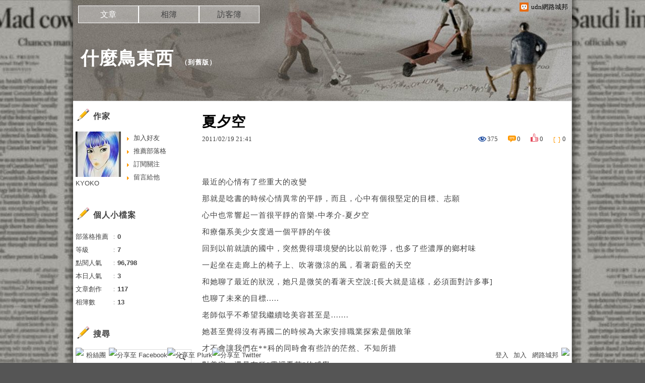

--- FILE ---
content_type: text/html;charset=UTF-8
request_url: https://blog.udn.com/blog/inc_2011/psn_artcate_new_ajax.jsp?uid=keyoko164&totalPageNum=1&curPage=0&move=1&itemName=%E6%96%87%E7%AB%A0%E5%88%86%E9%A1%9E
body_size: 96
content:
<ul>
<li id="root_529879"  >
		<a href="https://blog.udn.com/keyoko164/article?f_ART_CATE=529879">我在弘光天氣........(27)</a>
	</li>
<li id="root_346211"  >
		<a href="https://blog.udn.com/keyoko164/article?f_ART_CATE=346211">不知所云(29)</a>
	</li>
<li id="root_346210"  >
		<a href="https://blog.udn.com/keyoko164/article?f_ART_CATE=346210">不能說的便秘(23)</a>
	</li>
<li id="root_346209"  >
		<a href="https://blog.udn.com/keyoko164/article?f_ART_CATE=346209">Great  DJ(2)</a>
	</li>
<li id="root_345461"  >
		<a href="https://blog.udn.com/keyoko164/article?f_ART_CATE=345461">語不驚人死不休(36)</a>
	</li>
</ul>


--- FILE ---
content_type: application/javascript;charset=UTF-8
request_url: https://tw.popin.cc/popin_discovery/recommend?mode=new&url=https%3A%2F%2Fblog.udn.com%2Fkeyoko164%2F4902503&&device=pc&media=blog.udn.com&extra=mac&agency=cnplus&topn=50&ad=10&r_category=all&country=tw&redirect=false&uid=3e67db204b7afda315a1768988123174&info=eyJ1c2VyX3RkX29zIjoiTWFjIiwidXNlcl90ZF9vc192ZXJzaW9uIjoiMTAuMTUuNyIsInVzZXJfdGRfYnJvd3NlciI6IkNocm9tZSIsInVzZXJfdGRfYnJvd3Nlcl92ZXJzaW9uIjoiMTMxLjAuMCIsInVzZXJfdGRfc2NyZWVuIjoiMTI4MHg3MjAiLCJ1c2VyX3RkX3ZpZXdwb3J0IjoiMTI4MHg3MjAiLCJ1c2VyX3RkX3VzZXJfYWdlbnQiOiJNb3ppbGxhLzUuMCAoTWFjaW50b3NoOyBJbnRlbCBNYWMgT1MgWCAxMF8xNV83KSBBcHBsZVdlYktpdC81MzcuMzYgKEtIVE1MLCBsaWtlIEdlY2tvKSBDaHJvbWUvMTMxLjAuMC4wIFNhZmFyaS81MzcuMzY7IENsYXVkZUJvdC8xLjA7ICtjbGF1ZGVib3RAYW50aHJvcGljLmNvbSkiLCJ1c2VyX3RkX3JlZmVycmVyIjoiIiwidXNlcl90ZF9wYXRoIjoiL2tleW9rbzE2NC80OTAyNTAzIiwidXNlcl90ZF9jaGFyc2V0IjoidXRmLTgiLCJ1c2VyX3RkX2xhbmd1YWdlIjoiZW4tdXNAcG9zaXgiLCJ1c2VyX3RkX2NvbG9yIjoiMjQtYml0IiwidXNlcl90ZF90aXRsZSI6IiVFNSVBNCU4RiVFNSVBNCU5NSVFNyVBOSVCQSUyMC0lMjAlRTQlQkIlODAlRTklQkElQkMlRTklQjMlQTUlRTYlOUQlQjElRTglQTUlQkYlMjAtJTIwdWRuJUU5JTgzJUE4JUU4JTkwJUJEJUU2JUEwJUJDIiwidXNlcl90ZF91cmwiOiJodHRwczovL2Jsb2cudWRuLmNvbS9rZXlva28xNjQvNDkwMjUwMyIsInVzZXJfdGRfcGxhdGZvcm0iOiJMaW51eCB4ODZfNjQiLCJ1c2VyX3RkX2hvc3QiOiJibG9nLnVkbi5jb20iLCJ1c2VyX2RldmljZSI6InBjIiwidXNlcl90aW1lIjoxNzY4OTg4MTIzMTkxLCJmcnVpdF9ib3hfcG9zaXRpb24iOiIiLCJmcnVpdF9zdHlsZSI6IiJ9&alg=ltr&callback=_p6_a0e376de974c
body_size: 6520
content:
_p6_a0e376de974c({"author_name":null,"image":"","common_category":null,"image_url":null,"title":"","category":"","keyword":[],"url":"https://blog.udn.com/keyoko164/4902503","pubdate":"","related":[],"hot":[],"share":0,"pop":[],"ad":[{"_id":"661e6535324ed172b08b4568","dsp":"appier","title":"當年的楓之谷回來了 楓之谷世界","image":"https://cr.adsappier.com/i/ff142eb5-c796-4d40-a946-c00ca6993733/Rne4pOE_1751451124241_0.jpeg","origin_url":"https://tw.c.appier.net/xclk?bidobjid=sDR2qi92CYO8_FYU3J1waQ&cid=UT1gSoEXQL-tBE-pl1JEBQ&crid=tIdJ-wVKQkKNE7sonMbilA&crpid=g6KLTkf-SnC3n-fZsUAPwQ&soid=WYaH&partner_id=0ZbOxc8zecjd&bx=Cylxwnu_ordmo1Qyoqfy706x70wQ7PI-uY79uqa1wYVB3yzs3bQ9wmOWu1x1c8sRuqaRK4lNZLM12qu-uYOPuqa1U8Squ1x1U8A121uVo4u-uYOPJ1u_uqGxKqGsKqZ9o4lO&ui=CylYc8Myuqa1oyQV70u97ru97PZ_2qGxujR&consent=1&ddhh=oqGWo6","url":"https://a.popin.cc/popin_redirect/redirect?lp=https%3A%2F%2Ftw.c.appier.net%2Fxclk%3Fbidobjid%3DsDR2qi92CYO8_FYU3J1waQ%26cid%3DUT1gSoEXQL-tBE-pl1JEBQ%26crid%3DtIdJ-wVKQkKNE7sonMbilA%26crpid%3Dg6KLTkf-SnC3n-fZsUAPwQ%26soid%3DWYaH%26partner_id%3D0ZbOxc8zecjd%26bx%3DCylxwnu_ordmo1Qyoqfy706x70wQ7PI-uY79uqa1wYVB3yzs3bQ9wmOWu1x1c8sRuqaRK4lNZLM12qu-uYOPuqa1U8Squ1x1U8A121uVo4u-uYOPJ1u_uqGxKqGsKqZ9o4lO%26ui%3DCylYc8Myuqa1oyQV70u97ru97PZ_2qGxujR%26consent%3D1%26ddhh%3DoqGWo6&data=[base64]&token=7f2f6a02252b9894f107&t=1768988124521&uid=3e67db204b7afda315a1768988123174&crypto=bvRj3KG1LJCizE12i0fhFXufoFNXDb6sb3Dky60-Ud4=","imp":"https://a.popin.cc/popin_redirect/redirect?lp=&data=[base64]&token=7f2f6a02252b9894f107&t=1768988124521&uid=3e67db204b7afda315a1768988123174&type=imp","media":"Maplestory Worlds","campaign":"661e62fd324ed12b388b4567","nid":"661e6535324ed172b08b4568","imptrackers":["https://ss-jp2.appiersig.com/winshowimg?bidobjid=sDR2qi92CYO8_FYU3J1waQ&cid=UT1gSoEXQL-tBE-pl1JEBQ&crid=tIdJ-wVKQkKNE7sonMbilA&crpid=g6KLTkf-SnC3n-fZsUAPwQ&soid=WYaH&partner_id=0ZbOxc8zecjd&bx=Cylxwnu_ordmo1Qyoqfy706x70wQ7PI-uY79uqa1wYVB3yzs3bQ9wmOWu1x1c8sRuqaRK4lNZLM12qu-uYOPuqa1U8Squ1x1U8A121uVo4u-uYOPJ1u_uqGxKqGsKqZ9o4lO&ui=CylYc8Myuqa1oyQV70u97ru97PZ_2qGxujR&consent=1&ddhh=oqGWo6&price=0.10622292480468751","https://vst.c.appier.net/w?cid=UT1gSoEXQL-tBE-pl1JEBQ&crid=tIdJ-wVKQkKNE7sonMbilA&crpid=g6KLTkf-SnC3n-fZsUAPwQ&bidobjid=sDR2qi92CYO8_FYU3J1waQ&partner_id=0ZbOxc8zecjd&tracking_ns=622d4f6d43bf814&consent=1&w=1","https://gocm.c.appier.net/popin","https://abr.ge/@maplestoryworlds/appier?ad_creative=gl_artale_upd_wolmyopq&ad_group=appier_broad&ad_id=&campaign=1-1_gl_tw_250424&campaign_id=&click_id=UT1gSoEXQL-tBE-pl1JEBQ.sDR2qi92CYO8_FYU3J1waQ&content=pc_tw&routing_short_id=c2scrk&sub_id=appier_broad&term=gl_artale_upd_wolmyopq&tracking_template_id=8401036b5b450b109782956327e3f443&ad_type=view&_atrk_c=UT1gSoEXQL-tBE-pl1JEBQ&_atrk_cr=tIdJ-wVKQkKNE7sonMbilA&_atrk_pt=0ZbOxc8zecjd&_atrk_bi=sDR2qi92CYO8_FYU3J1waQ&_atrk_f=${appierfsk}","https://mt-usw.appiersig.com/event?bidobjid=sDR2qi92CYO8_FYU3J1waQ&cid=UT1gSoEXQL-tBE-pl1JEBQ&oid=TbOw08gTQ3SyhML0FPS_pA&partner_id=0ZbOxc8zecjd&s2s=0&event=show&loc=show&dm=&osv=10.15.7.0&adj=0&cn=0wYVB3yzs3bQ9wmOW&url=[base64]"],"clicktrackers":[],"score":0.0032501424820035266,"score2":0.0032501424820035266,"privacy":"","image_fit":true},{"_id":"504135195","title":"想告別臉上肝斑？年底前聚會靠矽谷電波X養出好膚質，溫和除斑不怕復發","image":"https://imageaws.popin.cc/ML/3fb83d42f6f4bba2a8e4f13d924c7172.png","origin_url":"","url":"https://trace.popin.cc/ju/ic?tn=6e22bb022cd37340eb88f5c2f2512e40&trackingid=dc498f92b1444cfab44431ff2228f0f0&acid=24961&data=[base64]&uid=3e67db204b7afda315a1768988123174&mguid=&gprice=7THtZZaQEVNP3MHpMbRFDtWhIZ-gvtAKOCNU1-hK7XQ&pb=d","imp":"","media":"矽谷電波X","campaign":"4352427","nid":"504135195","imptrackers":["https://trace.popin.cc/ju/ic?tn=6e22bb022cd37340eb88f5c2f2512e40&trackingid=dc498f92b1444cfab44431ff2228f0f0&acid=24961&data=[base64]&uid=3e67db204b7afda315a1768988123174&mguid="],"clicktrackers":["https://a.popin.cc/popin_redirect/redirect?lp=&data=eyJjIjoiNC44IiwidHoiOiJ0dyIsIm5pZCI6IjUwNDEzNTE5NSIsImNhbXBhaWduIjoiNDM1MjQyNyIsIm1lZGlhIjoiYmxvZy51ZG4uY29tIiwiZG1mIjoibSIsInBhZ2VfdHlwZSI6IiIsImNhdGVnb3J5IjoiIiwiZGV2aWNlIjoicGMiLCJwYiI6IiJ9&token=dc498f92b1444cfab44431ff2228f0f0&t=1768988124520&uid=3e67db204b7afda315a1768988123174&nc=1&crypto=bvRj3KG1LJCizE12i0fhFXufoFNXDb6sb3Dky60-Ud4="],"score":2.893287618123383E-4,"score2":2.98957E-4,"privacy":"","trackingid":"dc498f92b1444cfab44431ff2228f0f0","c2":1.0380519961472601E-4,"c3":0.0,"image_fit":true,"image_background":0,"c":4.8,"userid":"沃醫學_Sylfirm矽谷電波"},{"_id":"529667552","title":"WASHLET除菌機種優惠倒數中","image":"https://imageaws.popin.cc/ML/7fdf6ca444b46e36b154c30f0db03399.png","origin_url":"","url":"https://trace.popin.cc/ju/ic?tn=6e22bb022cd37340eb88f5c2f2512e40&trackingid=b0c166b477746be4b7857f604ddd5e64&acid=29257&data=[base64]&uid=3e67db204b7afda315a1768988123174&mguid=&gprice=3Z66bgfjmTzI7PzOc-pYCFmtWFGKVt16hPplbLjSSyI&pb=d","imp":"","media":"TOTO Taiwan","campaign":"4540714","nid":"529667552","imptrackers":["https://trace.popin.cc/ju/ic?tn=6e22bb022cd37340eb88f5c2f2512e40&trackingid=b0c166b477746be4b7857f604ddd5e64&acid=29257&data=[base64]&uid=3e67db204b7afda315a1768988123174&mguid="],"clicktrackers":["https://a.popin.cc/popin_redirect/redirect?lp=&data=eyJjIjoiMyIsInR6IjoidHciLCJuaWQiOiI1Mjk2Njc1NTIiLCJjYW1wYWlnbiI6IjQ1NDA3MTQiLCJtZWRpYSI6ImJsb2cudWRuLmNvbSIsImRtZiI6Im0iLCJwYWdlX3R5cGUiOiIiLCJjYXRlZ29yeSI6IiIsImRldmljZSI6InBjIiwicGIiOiIifQ==&token=b0c166b477746be4b7857f604ddd5e64&t=1768988124521&uid=3e67db204b7afda315a1768988123174&nc=1&crypto=bvRj3KG1LJCizE12i0fhFXufoFNXDb6sb3Dky60-Ud4="],"score":1.8508351101975825E-4,"score2":1.91242E-4,"privacy":"","trackingid":"b0c166b477746be4b7857f604ddd5e64","c2":1.0624097194522619E-4,"c3":0.0,"image_fit":true,"image_background":0,"c":3.0,"userid":"4A_貝立得_台灣東陶_TOTO"}],"ad_video":[],"ad_image":[],"ad_wave":[],"ad_vast_wave":[],"ad_reserved":[],"ad_reserved_video":[],"ad_reserved_image":[],"ad_reserved_wave":[],"recommend":[],"cookie":[],"cf":[],"e_ranking":[{"rt50":"13524","rt60":"16465","rt30":"11522","rt40":"12402","rt90":"45753","rt70":"22213","rt80":"31233","rt0":"0","0":"-8951","100":"1540","rt100":"88619","rt10":"1878","rt20":"6576","90":"918","80":"733","70":"633","60":"577","time":"251231","50":"624","40":"785","updated":"1768980923358","30":"1112","20":"1277","10":"752","url":"https://blog.udn.com/mobile/kanweiwei/107502398","pv":7,"score":393.52809741928274,"title":"撅起屁股，享受壹整晚“老漢推車”是什麽體驗","image":""},{"rtNaN":"0","rt50":"205504","rt60":"986867","rt30":"171940","rt40":"176503","rt90":"127090","rt70":"2317380","rt80":"295120","rt0":"0","0":"-138287","100":"963","rt100":"68778","rt10":"95805","rt20":"131392","90":"1854","80":"4444","70":"45585","60":"25043","NaN":"155","50":"6490","time":"4581118","40":"7112","updated":"1768986371434","30":"9728","20":"12363","10":"24550","url":"https://blog.udn.com/mobile/hedy7103/5283226","pv":6,"score":290.9509932242365,"title":"★楞嚴咒全文‧字大‧有注音〈全文下載〉。★☆★☆★☆","image":"2288c7f0371127f6dc36d3fc9c9705cf.jpg"}],"time":1768988124,"logid":"cb0ded5d-519b-454f-8db1-4abbe1cef9c1","alg":"ltr","safe_image":null,"safe_text":null,"identity":null,"ip":"3.142.52.77","comment_like":[],"comment_comments":[],"article_wave":[],"pw_video_info":[],"cdata":"e30=","dmf":"m","fraud_control":false});

--- FILE ---
content_type: application/javascript
request_url: https://blog.udn.com/jscript/tiny_mce/langs/zh-tw.js
body_size: 2452
content:
tinyMCE.addI18n({"zh-tw":{common:{"more_colors":"\u5176\u4ed6\u984f\u8272","invalid_data":"\u7d05\u8272\u6a19\u793a\u8d77\u4f86\u7684\u5730\u65b9\u6709\u932f\u8aa4","popup_blocked":"\u4f60\u770b\u7db2\u9801\u7684\u8edf\u9ad4\u4e0d\u652f\u63f4\u9019\u500b\u529f\u80fd\uff0c\u8acb\u6539\u8b8a\u8edf\u9ad4\u6709\u95dc\u5f48\u8df3\u8996\u7a97\u8a2d\u5b9a\uff0c\u8acb\u5141\u8a31\u4ed6\uff0c\u7a0b\u5f0f\u624d\u80fd\u6b63\u5e38\u904b\u4f5c","clipboard_no_support":"\u4f60\u770b\u7db2\u9801\u7684\u8edf\u9ad4\u4e0d\u652f\u63f4\u9019\u500b\u529f\u80fd\uff0c\u8acb\u4f7f\u7528\u9375\u76e4\u4e0a\u7684\u5feb\u901f\u9375\u8a66\u8a66\u770b\uff0c\u656c\u8acb\u898b\u8ad2","clipboard_msg":"\u4f60\u770b\u7db2\u9801\u7684\u8edf\u9ad4\u4e0d\u652f\u63f4\u529f\u80fd\u5594\uff01\u5efa\u8b70\u4f7f\u7528\u9375\u76e4\u4e0a\u7684 Ctrl   X (\u526a\u4e0b) \u6216 Ctrl   V (\u8cbc\u4e0a) \u4ee3\u66ff","not_set":"- \u672a\u8a2d\u5b9a -","class_name":"Class \u985e\u5225",browse:"\u700f\u89bd",close:"\u95dc\u9589\u756b\u9762",cancel:"\u53d6\u6d88",update:"\u66f4\u65b0",insert:"\u52a0\u5165",apply:"\u9810\u89bd","edit_confirm":"\u4f60\u8981\u4f7f\u7528\u300c\u6587\u5b57\u7de8\u8f2f\u5668\u300d\u4f86\u7de8\u8f2f\u4f60\u7684\u6587\u7ae0\u55ce\uff1f","invalid_data_number":"{#field} \u61c9\u8a72\u8981\u586b\u6578\u5b57","invalid_data_min":"{#field} \u4f60\u586b\u5beb\u7684\u6578\u5b57\uff0c\u5fc5\u9808\u5927\u65bc {#min}","invalid_data_size":"{#field} \u61c9\u8a72\u8981\u586b\u5beb\u6578\u5b57 \u6216 \u767e\u5206\u6bd4 (%)"},contextmenu:{full:"\u5206\u6563\u5c0d\u9f4a",right:"\u5411\u53f3\u908a",center:"\u7f6e\u4e2d",left:"\u5411\u5de6\u908a",align:"\u5c0d\u9f4a\u65b9\u5f0f"},insertdatetime:{"day_short":"\u9031\u4e00,\u9031\u4e8c,\u9031\u4e09,\u9031\u56db,\u9031\u4e94,\u9031\u516d,\u9031\u65e5","day_long":"\u661f\u671f\u4e00,\u661f\u671f\u4e8c,\u661f\u671f\u4e09,\u661f\u671f\u56db,\u661f\u671f\u4e94,\u661f\u671f\u516d,\u661f\u671f\u65e5","months_short":"\u4e00\u6708,\u4e8c\u6708,\u4e09\u6708,\u56db\u6708,\u4e94\u6708,\u516d\u6708,\u4e03\u6708,\u516b\u6708,\u4e5d\u6708,\u5341\u6708,\u5341\u4e00\u6708,\u5341\u4e8c\u6708","months_long":"\u4e00\u6708,\u4e8c\u6708,\u4e09\u6708,\u56db\u6708,\u4e94\u6708,\u516d\u6708,\u4e03\u6708,\u516b\u6708,\u4e5d\u6708,\u5341\u6708,\u5341\u4e00\u6708,\u5341\u4e8c\u6708","inserttime_desc":"\u6642\u9593","insertdate_desc":"\u65e5\u671f","time_fmt":"%H:%M:%S","date_fmt":"%Y-%m-%d"},print:{"print_desc":"\u5217\u5370"},preview:{"preview_desc":"\u9810\u89bd"},directionality:{"rtl_desc":"\u5f9e\u53f3\u908a\u5230\u5de6\u908a","ltr_desc":"\u5f9e\u5de6\u908a\u5230\u53f3\u908a"},layer:{content:"\u65b0\u589e\u7db2\u9801\u5716\u5c64","absolute_desc":"\u5b9a\u4f4d","backward_desc":"\u653e\u5230\u5f8c\u9762","forward_desc":"\u6392\u5728\u524d\u9762","insertlayer_desc":"\u65b0\u589e\u7db2\u9801\u5716\u5c64"},save:{"save_desc":"\u5b58\u6a94","cancel_desc":"\u5168\u90e8\u53d6\u6d88"},nonbreaking:{"nonbreaking_desc":"\u52a0\u5165\u4e0d\u65b7\u884c\u7684\u7b26\u865f"},iespell:{download:"\u7a0b\u5f0f\u627e\u4e0d\u5230 ieSpell \uff0c\u4f60\u8981\u5b89\u88dd\u5b83\u55ce\uff1f","iespell_desc":"\u6aa2\u67e5\u82f1\u6587\u8a9e\u6cd5"},advhr:{"delta_height":"\u9ad8","delta_width":"\u5bec","advhr_desc":"\u6c34\u5e73\u7dda"},emotions:{"delta_height":"","emotions_desc":"\u8868\u60c5\u7b26\u865f","delta_width":""},searchreplace:{"replace_desc":"\u641c\u5c0b\u53d6\u4ee3","search_desc":"\u641c\u5c0b","delta_width":"","delta_height":""},advimage:{"image_desc":"\u52a0\u5165 / \u7de8\u8f2f\u5716\u7247","delta_width":"","delta_height":""},advlink:{"link_desc":"\u52a0\u5165 / \u7de8\u8f2f\u7db2\u5740","delta_height":"","delta_width":""},xhtmlxtras:{"attribs_desc":"\u65b0\u589e / \u7de8\u8f2f\u5c6c\u6027","ins_desc":"\u65b0\u589e","del_desc":"\u522a\u9664","acronym_desc":"\u982d\u5b57\u8a9e (\u975e\u4e00\u822c\u82f1\u6587\u7e2e\u5beb)","abbr_desc":"\u82f1\u6587\u7e2e\u5beb","cite_desc":"\u5f15\u7528","attribs_delta_height":"","attribs_delta_width":"","ins_delta_height":"","ins_delta_width":"","del_delta_height":"","del_delta_width":"","acronym_delta_height":"","acronym_delta_width":"","abbr_delta_height":"","abbr_delta_width":"","cite_delta_height":"","cite_delta_width":""},style:{desc:"\u7de8\u8f2f CSS \u6a23\u5f0f","delta_height":"","delta_width":""},paste:{"plaintext_mode":"\u73fe\u5728\u662f\u7d14\u6587\u5b57\u8cbc\u4e0a\u6a21\u5f0f\uff0c\u4f60\u73fe\u5728\u8cbc\u4e0a\u7684\u8cc7\u6599\u53ea\u6703\u51fa\u73fe\u6587\u5b57","plaintext_mode_sticky":"\u73fe\u5728\u662f\u7d14\u6587\u5b57\u8cbc\u4e0a\u6a21\u5f0f\uff0c\u4f60\u73fe\u5728\u8cbc\u4e0a\u7684\u8cc7\u6599\u53ea\u6703\u51fa\u73fe\u6587\u5b57\uff0c\u4f46\u4f60\u8cbc\u4e0a\u8cc7\u6599\u5f8c\u5c07\u56de\u5230\u4e00\u822c\u6a21\u5f0f\u53ef\u4ee5\u8cbc\u4e0a\u5716\u7247\u3001\u5f71\u7247\u7b49\u7b49","selectall_desc":"\u5168\u9078","paste_word_desc":"\u5f9e Word \u8cbc\u4e0a","paste_text_desc":"\u53ea\u8cbc\u4e0a\u6587\u5b57"},"paste_dlg":{"word_title":"\u8acb\u6309\u9375\u76e4\u4e0a\u7684 Ctrl   C (\u8907\u88fd) \u8cc7\u6599\u5230\u756b\u9762\u4e0a","text_linebreaks":"\u4fdd\u7559\u6587\u7ae0\u4e2d\u7684\u63db\u884c","text_title":"\u8acb\u6309\u9375\u76e4\u4e0a\u7684 Ctrl   C (\u8cbc\u4e0a) \u8cc7\u6599\u5230\u756b\u9762\u4e0a"},table:{cell:"\u5132\u5b58\u683c",col:"\u6b04",row:"\u5217",del:"\u522a\u9664\u8868\u683c","copy_row_desc":"\u8907\u88fd\u8868\u683c\u4e0a\u7684\u5217","cut_row_desc":"\u526a\u4e0b\u8868\u683c\u7684\u5217","paste_row_after_desc":"\u8cbc\u5728\u9019\u689d\u5217\u7684\u5f8c\u9762","paste_row_before_desc":"\u8cbc\u5728\u9019\u689d\u5217\u7684\u524d\u9762","props_desc":"\u8868\u683c\u8a2d\u5b9a","cell_desc":"\u5132\u5b58\u683c\u7684\u8a2d\u5b9a","row_desc":"\u5217\u7684\u8a2d\u5b9a","merge_cells_desc":"\u5408\u4f75\u8868\u683c","split_cells_desc":"\u5206\u5272\u5132\u5b58\u683c","delete_col_desc":"\u79fb\u9664\u8868\u683c\u6b04\u4f4d","col_after_desc":"\u5728\u53f3\u908a\u52a0\u5165\u4e00\u500b\u6b04\u4f4d","col_before_desc":"\u5728\u5de6\u908a\u52a0\u5165\u4e00\u500b\u6b04\u4f4d","delete_row_desc":"\u522a\u9664\u9019\u6574\u5217","row_after_desc":"\u5728\u4e0b\u65b9\u52a0\u5165\u4e00\u5217","row_before_desc":"\u5728\u4e0a\u65b9\u52a0\u5165\u4e00\u5217",desc:"\u65b0\u589e\u4e00\u500b\u8868\u683c","merge_cells_delta_height":"","merge_cells_delta_width":"","table_delta_height":"","table_delta_width":"","cellprops_delta_height":"","cellprops_delta_width":"","rowprops_delta_height":"","rowprops_delta_width":""},autosave:{"warning_message":"\u5982\u679c\u4f60\u8981\u9084\u539f\u8cc7\u6599\u7684\u8a71\uff0c\u4f60\u73fe\u5728\u7684\u6587\u7ae0\u5c07\u88ab\u522a\u9664\uff0c\u78ba\u5b9a\u8981\u9084\u539f\u55ce\uff1f","restore_content":"\u9084\u539f","unload_msg":"\u4f60\u5982\u679c\u96e2\u958b\u9019\u500b\u756b\u9762\uff0c\u7a0b\u5f0f\u6703\u79fb\u9664\u6587\u7ae0\u5099\u4efd (\u4f46\u4e0d\u5f71\u97ff\u5230\u7db2\u7ad9\u904b\u4f5c)"},fullscreen:{desc:"\u653e\u5927\u5230\u6574\u500b\u87a2\u5e55"},media:{"delta_height":"",edit:"\u6539\u8b8a\u8a2d\u5b9a",desc:"\u52a0\u5165\u5d4c\u5165\u8a9e\u6cd5","delta_width":""},fullpage:{desc:"\u9801\u9762\u5c6c\u6027","delta_width":"","delta_height":""},template:{desc:"\u4f7f\u7528\u7248\u578b"},visualchars:{desc:"\u986f\u793a\u96b1\u85cf\u7684\u5b57"},spellchecker:{desc:"\u4f7f\u7528\u82f1\u6587\u8a9e\u6cd5\u6aa2\u67e5",menu:"\u8a2d\u5b9a","ignore_word":"\u5ffd\u7565","ignore_words":"\u5168\u90e8\u5ffd\u7565",langs:"\u8a9e\u8a00",wait:"\u7a0d\u7b49",sug:"\u62fc\u5b57\u5efa\u8b70","no_sug":"\u7121","no_mpell":"\u6c92\u6709\u8a9e\u6cd5\u4e0a\u7684\u554f\u984c","learn_word":"\u81ea\u52d5\u5b78\u7fd2\u529f\u80fd"},pagebreak:{desc:"\u52a0\u4e0a\u5206\u9801\u7b26\u865f"},advlist:{types:"\u5f62\u5f0f",def:"\u9810\u8a2d","lower_alpha":"\u5c0f\u5beb\u7684\u82f1\u6587","lower_greek":"\u5e0c\u81d8\u6587","lower_roman":"\u5c0f\u5beb\u7684\u7f85\u99ac\u6578\u5b57","upper_alpha":"\u5927\u5beb\u7684\u82f1\u6587","upper_roman":"\u5927\u5beb\u7684\u7f85\u99ac\u6578\u5b57",circle:"\u7a7a\u5fc3\u7684\u5713\u5708\u5708",disc:"\u5713\u5708\u5708",square:"\u6b63\u65b9\u5f62"}}});